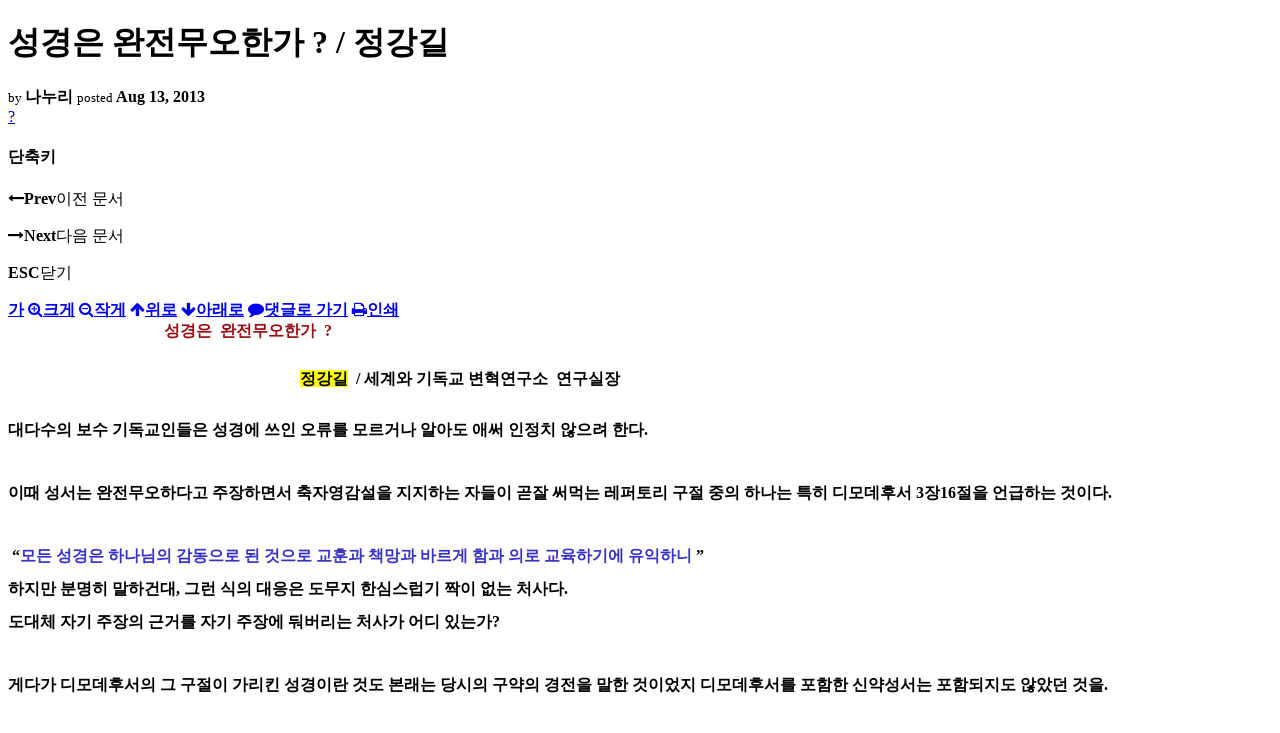

--- FILE ---
content_type: text/html; charset=UTF-8
request_url: https://nz.korean.net/index.php?mid=religion&page=29&sort_index=readed_count&order_type=desc&document_srl=2335762&listStyle=viewer
body_size: 37186
content:
<!DOCTYPE html>
<html lang="ko">
<head>
<script type="text/javascript" src="//wcs.naver.net/wcslog.js"></script>
<script type="text/javascript">
if(!wcs_add) var wcs_add = {};
wcs_add["wa"] = "127935406f7a10";
if(window.wcs) {
wcs_do();
}
</script>
<!-- Global site tag (gtag.js) - Google Analytics -->
<script async src="https://www.googletagmanager.com/gtag/js?id=UA-161624751-15"></script>
<script>
  window.dataLayer = window.dataLayer || [];
  function gtag(){dataLayer.push(arguments);}
  gtag('js', new Date());
  gtag('config', 'UA-161624751-15');
</script>
<!-- Google tag (gtag.js) G4 -->
<script async src="https://www.googletagmanager.com/gtag/js?id=G-PPFV454X22"></script>
<script>
  window.dataLayer = window.dataLayer || [];
  function gtag(){dataLayer.push(arguments);}
  gtag('js', new Date());
  gtag('config', 'G-PPFV454X22');
</script>
<!-- META -->
<meta charset="utf-8">
<meta name="Generator" content="XpressEngine">
<meta http-equiv="X-UA-Compatible" content="IE=edge">
<meta name="viewport" content="width=device-width,initial-scale=1,user-scalable=0,maximum-scale=1.0">
<meta name="format-detection" content="telephone=no">
<meta property="og:url" content="https://nz.korean.net/">
<meta property="og:title" content="오클랜드한인회">
<meta property="og:type" content="website">
<meta property="og:image" content="https://nz.korean.net/images/mlogo3.png" />
<meta property="og:image:url" content="https://nz.korean.net/images/mlogo3.png" />
<meta property="og:description" content="행복한교민사회를 만드는 오클랜드 한인회입니다.">
<!-- TITLE -->
<title>신앙생활 - 성경은  완전무오한가  ?  /  정강길</title>
<!-- CSS -->
<link rel="stylesheet" href="/common/css/xe.min.css?20190401082908" />
<link rel="stylesheet" href="/common/js/plugins/ui/jquery-ui.min.css?20171019051220" />
<link rel="stylesheet" href="https://maxcdn.bootstrapcdn.com/font-awesome/4.2.0/css/font-awesome.min.css" />
<link rel="stylesheet" href="/modules/board/skins/sketchbook5/css/board.css?20150223105420" />
<!--[if lt IE 9]><link rel="stylesheet" href="/modules/board/skins/sketchbook5/css/ie8.css?20150223105420" />
<![endif]--><link rel="stylesheet" href="/modules/board/skins/sketchbook5/css/print.css?20150223105420" media="print" />
<link rel="stylesheet" href="/modules/board/skins/sketchbook5/css/jquery.mCustomScrollbar.css?20150223105420" />
<link rel="stylesheet" href="/modules/editor/styles/xeStyle/style.css?20190218083011" />
<link rel="stylesheet" href="/layouts/ForhanbiPortalA/css/responsive.css">
<!-- JS -->
<!--[if lt IE 9]><script src="/common/js/jquery-1.x.min.js?20171019051214"></script>
<![endif]--><!--[if gte IE 9]><!--><script src="/common/js/jquery.min.js?20171019051214"></script>
<![endif]--><script src="/common/js/x.min.js?20171019051222"></script>
<script src="/common/js/xe.min.js?20171019051222"></script>
<script src="/modules/board/tpl/js/board.min.js?20190312024710"></script>
<!-- RSS -->
<!-- ICON -->

<script>
						if(!captchaTargetAct) {var captchaTargetAct = [];}
						captchaTargetAct.push("procMemberFindAccount","procMemberResendAuthMail","procMemberInsert");
						</script>

<meta name="viewport" content="width=device-width, initial-scale=1, minimum-scale=1, maximum-scale=1, user-scalable=yes, target-densitydpi=medium-dpi" />
<style> .xe_content { font-family:"Tahoma","Geneva","sans-serif";font-size:12px; }</style>
<link rel="canonical" href="https://nz.korean.net/index.php?mid=religion&amp;document_srl=2335762" />
<meta name="description" content="성경은 완전무오한가 ? &amp;nbsp..." />
<meta property="og:locale" content="ko_KR" />
<meta property="og:type" content="article" />
<meta property="og:url" content="https://nz.korean.net/index.php?mid=religion&amp;document_srl=2335762" />
<meta property="og:title" content="신앙생활 - 성경은 완전무오한가 ? / 정강길" />
<meta property="og:description" content="성경은 완전무오한가 ? &amp;nbsp..." />
<meta property="article:published_time" content="2013-08-13T05:29:37+00:00" />
<meta property="article:modified_time" content="2013-08-13T05:31:27+00:00" />
<style data-id="bdCss">
.bd em,.bd .color{color:#333333;}
.bd .shadow{text-shadow:1px 1px 1px ;}
.bd .bolder{color:#333333;text-shadow:2px 2px 4px ;}
.bd .bg_color{background-color:#333333;}
.bd .bg_f_color{background-color:#333333;background:-webkit-linear-gradient(#FFF -50%,#333333 50%);background:linear-gradient(to bottom,#FFF -50%,#333333 50%);}
.bd .border_color{border-color:#333333;}
.bd .bx_shadow{box-shadow:0 0 2px ;}
.viewer_with.on:before{background-color:#333333;box-shadow:0 0 2px #333333;}
.bd_zine.zine li:first-child,.bd_tb_lst.common_notice tr:first-child td{margin-top:2px;border-top:1px solid #DDD}
.bd_zine .info b,.bd_zine .info a{color:;}
.bd_zine.card h3{color:#333333;}
</style>
<style>
body,input,textarea,select,button,table{font-family:;}
#viewer .rd_trb,#viewer #trackback{display:none}
</style><script>
//<![CDATA[
var current_url = "https://nz.korean.net/?mid=religion&page=29&sort_index=readed_count&order_type=desc&document_srl=2335762&listStyle=viewer";
var request_uri = "https://nz.korean.net/";
var current_mid = "religion";
var waiting_message = "서버에 요청 중입니다. 잠시만 기다려주세요.";
var ssl_actions = new Array();
var default_url = "https://nz.korean.net/";
var http_port = 80;var https_port = 443;var enforce_ssl = true;xe.current_lang = "ko";
xe.cmd_find = "찾기";
xe.cmd_cancel = "취소";
xe.cmd_confirm = "확인";
xe.msg_no_root = "루트는 선택 할 수 없습니다.";
xe.msg_no_shortcut = "바로가기는 선택 할 수 없습니다.";
xe.msg_select_menu = "대상 메뉴 선택";
//]]>
</script>
<style>
	#adminBar{display: none;}
</style>
</head>
<body class="viewer_blk">
<!--#JSPLUGIN:ui--><script>//<![CDATA[
var lang_type = "ko";
var bdLogin = "로그인 하시겠습니까?@https://nz.korean.net/index.php?mid=religion&page=29&sort_index=readed_count&order_type=desc&document_srl=2335762&listStyle=viewer&act=dispMemberLoginForm";
jQuery(function($){
	board('#bd_140836_2335762');
});
//]]></script>

<div id="viewer" class="white viewer_style rd_nav_blk">
	<div id="bd_140836_2335762" class="bd clear   hover_effect" data-default_style="viewer" data-bdFilesType="" data-bdNavSide="N" style="max-width:px">
		<div id="rd_ie" class="ie8_only"><i class="tl"></i><i class="tc"></i><i class="tr"></i><i class="ml"></i><i class="mr"></i><i class="bl"></i><i class="bc"></i><i class="br"></i></div>
		<div class="rd rd_nav_style2 clear" style="padding:;" data-docSrl="2335762">
	
	<div class="rd_hd clear" style="">
		
				
		<div class="blog v" style="text-align:;;">
			<div class="top_area ngeb np_18px" style="text-align:">
															</div>
			<h1 class="font ngeb" style=";-webkit-animation-name:rd_h1_v;-moz-animation-name:rd_h1_v;animation-name:rd_h1_v;">성경은  완전무오한가  ?  /  정강길</h1>						<div class="btm_area ngeb np_18px" style="text-align:"> 
								<span><small>by </small><b>나누리</b></span>				<span title="2013.08.13 05:29"><small>posted </small><b class="date">Aug 13, 2013</b></span>															</div>
		</div>		
				
				
				
				
				<div class="rd_nav_side">
			<div class="rd_nav img_tx fr m_btn_wrp">
		<div class="help bubble left m_no">
		<a class="text" href="#" onclick="jQuery(this).next().fadeToggle();return false;">?</a>
		<div class="wrp">
			<div class="speech">
				<h4>단축키</h4>
				<p><strong><i class="fa fa-long-arrow-left"></i><span class="blind">Prev</span></strong>이전 문서</p>
				<p><strong><i class="fa fa-long-arrow-right"></i><span class="blind">Next</span></strong>다음 문서</p>
				<p><strong>ESC</strong>닫기</p>			</div>
			<i class="edge"></i>
			<i class="ie8_only bl"></i><i class="ie8_only br"></i>
		</div>
	</div>	<a class="tg_btn2 bubble m_no" href="#" data-href=".bd_font_select" title="글꼴 선택"><strong>가</strong><i class="arrow down"></i></a>	<a class="font_plus bubble" href="#" title="크게"><i class="fa fa-search-plus"></i><b class="tx">크게</b></a>
	<a class="font_minus bubble" href="#" title="작게"><i class="fa fa-search-minus"></i><b class="tx">작게</b></a>
			<a class="back_to bubble m_no" href="#bd_140836_2335762" title="위로"><i class="fa fa-arrow-up"></i><b class="tx">위로</b></a>
	<a class="back_to bubble m_no" href="#rd_end_2335762" title="(목록) 아래로"><i class="fa fa-arrow-down"></i><b class="tx">아래로</b></a>
	<a class="comment back_to bubble if_viewer m_no" href="#2335762_comment" title="댓글로 가기"><i class="fa fa-comment"></i><b class="tx">댓글로 가기</b></a>
	<a class="print_doc bubble m_no this" href="https://nz.korean.net/index.php?mid=religion&amp;page=29&amp;sort_index=readed_count&amp;order_type=desc&amp;document_srl=2335762&amp;listStyle=viewer" title="인쇄"><i class="fa fa-print"></i><b class="tx">인쇄</b></a>			</div>		</div>			</div>
	
		
	<div class="rd_body clear">
		
				
				
				<article><!--BeforeDocument(2335762,2084555)--><div class="document_2335762_2084555 xe_content"><STRONG><SPAN style="FONT-SIZE: 16px; COLOR: #951015">&nbsp;&nbsp;&nbsp;&nbsp;&nbsp;&nbsp;&nbsp;&nbsp;&nbsp;&nbsp;&nbsp;&nbsp;&nbsp;&nbsp;&nbsp;&nbsp;&nbsp;&nbsp;&nbsp;&nbsp;&nbsp;&nbsp;&nbsp;&nbsp;&nbsp;&nbsp;&nbsp;&nbsp;&nbsp;&nbsp;&nbsp;&nbsp;&nbsp;&nbsp;&nbsp;&nbsp;&nbsp;&nbsp; 성경은&nbsp; </SPAN><SPAN style="FONT-SIZE: 16px; COLOR: #951015">완전무오한가&nbsp; ?</SPAN></STRONG> 
<P><FONT color=#000000><BR><STRONG><SPAN style="FONT-SIZE: 16px; COLOR: #000000">&nbsp;&nbsp;&nbsp;&nbsp;&nbsp;&nbsp;&nbsp;&nbsp;&nbsp;&nbsp;&nbsp;&nbsp;&nbsp;&nbsp;&nbsp;&nbsp;&nbsp;&nbsp;&nbsp;&nbsp;&nbsp;&nbsp;&nbsp;&nbsp;&nbsp;&nbsp;&nbsp;&nbsp;&nbsp;&nbsp;&nbsp;&nbsp;&nbsp;&nbsp;&nbsp;&nbsp;&nbsp;&nbsp;&nbsp;&nbsp;&nbsp;&nbsp;&nbsp;&nbsp;&nbsp;&nbsp;&nbsp;&nbsp;&nbsp;&nbsp;&nbsp;&nbsp;&nbsp;&nbsp;&nbsp;&nbsp;&nbsp;&nbsp;&nbsp;&nbsp;&nbsp;&nbsp;&nbsp;&nbsp;&nbsp;&nbsp;&nbsp;&nbsp;&nbsp;&nbsp;&nbsp;&nbsp; </SPAN><SPAN style="FONT-SIZE: 16px; COLOR: #000000; BACKGROUND-COLOR: yellow">정강길</SPAN><SPAN style="FONT-SIZE: 16px; COLOR: #000000">&nbsp; / 세계와 기독교 변혁연구소&nbsp; 연구실장 <BR><BR></SPAN></STRONG></P>
<P><FONT color=#000000><SPAN style="FONT-SIZE: 16px"><STRONG><SPAN style="COLOR: #000000">대다수의 보수 기독교인들은 성경에 쓰인 오류를 모르거나 알아도 애써 인정치 않으려 한다. </SPAN></STRONG></SPAN></FONT></P>
<P><FONT color=#000000 size=3><SPAN style="FONT-SIZE: 16px"><STRONG><SPAN style="COLOR: #000000"></SPAN></STRONG></SPAN></FONT>&nbsp;</P>
<P><FONT color=#000000><SPAN style="FONT-SIZE: 16px"><STRONG><SPAN style="COLOR: #000000">이때 성서는 완전무오하다고 주장하면서 축자영감설을 지지하는 자들이 곧잘 써먹는 레퍼토리 구절 중의 하나는 특히 디모데후서 3장16절을 언급하는 것이다.</SPAN></STRONG></SPAN></FONT></P>
<P><FONT color=#000000 size=3><SPAN style="FONT-SIZE: 16px"><STRONG><SPAN style="COLOR: #000000"></SPAN></STRONG></SPAN></FONT>&nbsp;</P>
<P><FONT color=#000000><SPAN style="FONT-SIZE: 16px"><SPAN style="COLOR: #000000"><STRONG>&nbsp;“<FONT color=#376bcb><SPAN style="FONT-SIZE: 16px; COLOR: #3a32c3">모든 성경은 하나님의 </SPAN></FONT></STRONG><FONT color=#376bcb><SPAN style="FONT-SIZE: 16px"><STRONG><SPAN style="COLOR: #3a32c3">감동으로 된 것으로 교훈과 책망과 바르게 함과 의로 </SPAN></STRONG></SPAN></FONT><FONT color=#376bcb><SPAN style="FONT-SIZE: 16px"><STRONG><SPAN style="COLOR: #3a32c3">교육하기에 유익하니</SPAN></STRONG></SPAN> </FONT><STRONG>” </STRONG></SPAN></SPAN></FONT></P>
<P><FONT color=#000000><SPAN style="FONT-SIZE: 16px"><STRONG><SPAN style="COLOR: #000000"></SPAN></STRONG></SPAN><FONT size=3></FONT>
<P align=justify><SPAN style="FONT-SIZE: 16px"><STRONG><SPAN style="COLOR: #000000">하지만 분명히 말하건대, 그런 식의 대응은 도무지 한심스럽기 짝이 없는 처사다. </SPAN></STRONG></SPAN></P>
<P align=justify><SPAN style="FONT-SIZE: 16px"><STRONG><SPAN style="COLOR: #000000">도대체 자기 주장의 근거를 자기 주장에 둬버리는 처사가 어디 있는가? </SPAN></STRONG></SPAN></P>
<P align=justify><SPAN style="FONT-SIZE: 16px"><STRONG><SPAN style="COLOR: #000000"><FONT size=3></FONT></SPAN></STRONG></SPAN>&nbsp;</P>
<P align=justify><SPAN style="FONT-SIZE: 16px"><STRONG><SPAN style="COLOR: #000000">게다가 디모데후서의 그 구절이 가리킨 성경이란 것도 본래는 당시의 구약의 경전을 말한 것이었지 디모데후서를 포함한 신약성서는 포함되지도 않았던 것을. </SPAN></STRONG></SPAN></P>
<P align=justify><SPAN style="FONT-SIZE: 16px"><STRONG><SPAN style="COLOR: #000000"><FONT size=3></FONT></SPAN></STRONG></SPAN>&nbsp;</P>
<P align=justify><SPAN style="FONT-SIZE: 16px"><STRONG><SPAN style="COLOR: #000000">하지만 이런 저런 얘기할 것도 없이, </SPAN></STRONG></SPAN><SPAN style="FONT-SIZE: 16px"><STRONG><SPAN style="COLOR: #000000">기계적 영감설이든 유기적 영감설이든, 나 자신이 여기서 성경의 오류들을 직접 찾아서 보여주면 될 것으로 본다. </SPAN></STRONG></SPAN></P>
<P align=justify><SPAN style="FONT-SIZE: 16px"><STRONG><SPAN style="COLOR: #000000"><FONT size=3></FONT></SPAN></STRONG></SPAN>&nbsp;</P>
<P align=justify><SPAN style="FONT-SIZE: 16px"><STRONG><SPAN style="COLOR: #000000">감히 말하지만, 성경에서 오류들을 찾아내는 것은 정말 ‘식은 죽 먹기’보다도 더 쉽다.</SPAN></STRONG></SPAN></P>
<P align=justify><SPAN style="FONT-SIZE: 16px"><STRONG><SPAN style="COLOR: #000000"><FONT size=3></FONT></SPAN></STRONG></SPAN>&nbsp;</P>
<P align=justify><SPAN style="FONT-SIZE: 16px"><STRONG><SPAN style="COLOR: #000000">일단 앞서 말한 ‘성차별 전서’에서 추려낸 신구약 구절들만 봐도 그러한 오류의 사례들이 한 둘이 아님을 알 것이다. </SPAN></STRONG></SPAN></P>
<P align=justify><STRONG><FONT size=3></FONT></STRONG>&nbsp;</P>
<P align=justify><SPAN style="FONT-SIZE: 16px"><STRONG><SPAN style="COLOR: #000000">예컨대 전도서 기자는 남녀를 비교하면서</SPAN></STRONG></SPAN></P>
<P align=justify><SPAN style="FONT-SIZE: 16px"><STRONG><SPAN style="COLOR: #000000">&nbsp;<SPAN style="COLOR: #3a32c3">"해답을 찾는 남자는 천에 하나 있을까 말까 하지만 여자들 가운데는 하나도 없다"(전 7:28)</SPAN></SPAN></STRONG></SPAN></P>
<P align=justify><SPAN style="FONT-SIZE: 16px"><STRONG><SPAN style="COLOR: #000000">라고 말하고 있다. </SPAN></STRONG></SPAN></P>
<P align=justify><SPAN style="FONT-SIZE: 16px"><STRONG><SPAN style="COLOR: #000000"><FONT size=3></FONT></SPAN></STRONG></SPAN>&nbsp;</P>
<P align=justify><SPAN style="FONT-SIZE: 16px"><STRONG><SPAN style="COLOR: #000000">명백하게 여성을 열등한 존재로 보고 있는 성차별적 구절이다. </SPAN></STRONG></SPAN></P>
<P align=justify><SPAN style="FONT-SIZE: 16px"><STRONG><SPAN style="COLOR: #000000">버젓이 하나님의 말씀인 양 담겨 있어서 읽는 이로 하여금 혼란스럽게 한다. </SPAN></STRONG></SPAN></P>
<P align=justify><SPAN style="FONT-SIZE: 16px"><STRONG><SPAN style="COLOR: #000000">이런 성차별적인 성경구절들은 성경 곳곳에 참 많다. </SPAN></STRONG></SPAN></P>
<P align=justify><SPAN style="FONT-SIZE: 16px"><STRONG><SPAN style="COLOR: #000000"><FONT size=3></FONT></SPAN></STRONG></SPAN>&nbsp;</P>
<P align=justify><SPAN style="FONT-SIZE: 16px"><STRONG><SPAN style="COLOR: #000000">그럴 경우, 성경이 완전무오하다고 보는 사람이 있다면 그의 성차별적 인식과 태도는 매우 성경적이고 자연스러울 것이다.&nbsp;</SPAN></STRONG></SPAN></P>
<P align=justify><SPAN style="FONT-SIZE: 16px"><STRONG><SPAN style="COLOR: #000000">여성을 비하하는 예장 합동측 목사의 기저귀 발언이 그저 나온 얘기가 아님을 알아야 한다. </SPAN></STRONG></SPAN></P>
<P align=justify><SPAN style="FONT-SIZE: 16px"><STRONG><SPAN style="COLOR: #000000"><FONT size=3></FONT></SPAN></STRONG></SPAN>&nbsp;</P>
<P align=justify><SPAN style="FONT-SIZE: 16px"><STRONG><SPAN style="COLOR: #000000">물론 성경에는 여성에 대한 오류 사례만 있지 않다. </SPAN></STRONG></SPAN></P>
<P align=justify><SPAN style="FONT-SIZE: 16px"><STRONG><SPAN style="COLOR: #000000">너무 많아서 무엇부터 꺼내야 할지 모를 지경일 정도로 말이다.</SPAN></STRONG></SPAN></P>
<P align=justify><SPAN style="FONT-SIZE: 16px"><STRONG><SPAN style="COLOR: #000000"><FONT size=3></FONT></SPAN></STRONG></SPAN>&nbsp;</P><SPAN style="FONT-SIZE: 16px"><STRONG><SPAN style="COLOR: #000000">
<P align=justify>성경에는 불일치의 사례들도 허다하다. </P>
<P align=justify>&nbsp;</P>
<P align=justify>창세기 1장과 창세기 2장 4절 이하에 나오는 두 가지 창조이야기를 보면 서로 창조순서가 모순된다는 점은 널리 알려진 사례 중 하나다. </P>
<P align=justify>&nbsp;</P>
<P align=justify>노아홍수의 기사도 두 번 반복되는데, </P>
<P align=justify>창세기 6장 19절에는 모든 짐승들이 암수 한 쌍씩 방주에 들어가지만, </P>
<P align=justify>7장 2절에 보면 정결한 짐승은 암수 일곱 쌍씩, 부정한 짐승은 암수 두 쌍씩, 공중의 새는 암수 일곱 쌍씩 방주에 들어가도록 하고 있다. </P>
<P align=justify>&nbsp;</P>
<P align=justify>도대체 누구 장단이 옳은 것인가? </P>
<P align=justify>&nbsp;</P>
<P align=justify>마태복음과 누가복음에 나타난 예수의 족보는 서로 일치되지 않고 있다는 점도 널리 알려진 성경의 불일치 사례에 속한다. </P>
<P align=justify>&nbsp;</P>
<P align=justify>놀랍게도 성경에는 하나님이 사탄과 동일한 존재로 묘사되기도 한다. </P>
<P align=justify>&nbsp;</P>
<P align=justify>사무엘하 24장 1절을 보면 <SPAN style="COLOR: #3a32c3">주 하나님이 이스라엘에게 진노하셔서 백성들을 치시려고 다윗을 부추기셨다고 </SPAN>나오는데, </P>
<P align=justify>&nbsp;</P>
<P align=justify>역대기상 21장 1절을 보면 놀랍게도 똑같은 구절인데 거기에는 <SPAN style="COLOR: #3a32c3">사탄이 이스라엘을 치려고 다윗을 부추겼다</SPAN>고 나온다. </P>
<P align=justify>&nbsp;</P>
<P align=justify>도대체 누가 시킨 것인가? </P>
<P align=justify>하나님이냐? 사탄이냐?</P>
<P align=justify>&nbsp;</P>
<P align=justify>때에 따라서 성경은 하나님을 사탄으로 살짝 둔갑시키기도 하는 것이다. </P>
<P align=justify>참으로 놀라운 역사(?)가 아닐 수 없다. </P>
<P align=justify>&nbsp;</P>
<P align=justify>어떤 것은 성경을 쓴 기자가 착각해서 잘못 인용한 구절들도 있다.</P>
<P align=justify>&nbsp;</P>
<P align=justify>마태복음 27장 9절에서 성서기자는 예언자 스가랴가 11장에서 한 말을 예레미야가 한 말이라고 잘못 착각하고 있다. </P>
<P align=justify>&nbsp;</P>
<P align=justify><FONT color=#376bcb>이에 선지자 <FONT class=name>예레미야</FONT>를 통하여 하신 말씀이 이루어졌나니 일렀으되 </FONT><FONT color=#376bcb>그들이 그 가격 매겨진 자 곧 <FONT class=name>이스라엘</FONT> 자손 중에서 가격 매긴 자의 가격 곧 은 삼십을 가지고 (마27:9)</FONT></P>
<P align=justify><FONT color=#376bcb></FONT>&nbsp;</P>
<DIV id=D_22366080_834 class=D2><FONT color=#376bcb>내가 그들에게 이르되 너희가 좋게 여기거든 내 품삯을 내게 주고 그렇지 아니하거든 그만두라 그들이 곧 은 삼십 개를 달아서 내 품삯을 삼은지라 (</FONT><A>슥 11:12</A>)</DIV>
<P align=justify><BR></P>
<P align=justify>아무래도 마태복음을 쓴 성서기자는 예레미아 32장 6-9절의 내용과 잠시 혼동한 것으로 보인다. </P>
<P align=justify>&nbsp;</P>
<P align=justify><FONT color=#376bcb>내 숙부의 아들 <FONT class=name>하나멜</FONT>의 <FONT class=area>아나돗</FONT>에 있는 밭을 사는데 은 십칠 <FONT class=orgin>세겔</FONT>을 달아 주되 (예32:9)</FONT></P>
<P align=justify><FONT color=#376bcb></FONT></P>
<P align=justify>적어도 마태복음 기자가 인용한 구약성경의 그 구절만큼은 예레미아의 것이 아닌 스가랴의 것이기 때문이다.</P>
<P align=justify>&nbsp;</P>
<P align=justify>심지어 성경은 생물학적 사실마저 왜곡하기도 하는데, <SPAN style="COLOR: #3a32c3">곤충 다리가 네 개</SPAN>라고 주장하고 있는 것이다(레위기 11장 20-23절).</P>
<P align=justify>하나님 혹은 레위기 기자가 곤충 다리를 잘못 세어 본 것인가?</P>
<P align=justify>&nbsp;</P>
<P align=justify>이처럼 성경에 나타난 시시콜콜한 오류와 불일치의 사례들까지 죄다 따진다면&nbsp;부지기수다. </P>
<P align=justify>하지만 한국교회의 대부분의 기독교인들은 성경에 쓰인 하찮은 토씨하나까지도 어떨 땐 매우 중요하게 보잖은가. </P>
<P align=justify>&nbsp;</P>
<P align=justify>이런 세상에 ! </P>
<P align=justify>성경은 완전무오한 책이 아니었던가요?</P></SPAN></STRONG></SPAN></FONT></FONT></div><!--AfterDocument(2335762,2084555)--></article>
				
					</div>
	
	<div class="rd_ft">
		
				
		<div class="bd_prev_next clear">
					</div>		
				
						
				
		<div class="rd_ft_nav clear">
						
						
						<div class="rd_nav img_tx fr m_btn_wrp">
				<a class="back_to bubble m_no" href="#bd_140836_2335762" title="위로"><i class="fa fa-arrow-up"></i><b class="tx">위로</b></a>
	<a class="back_to bubble m_no" href="#rd_end_2335762" title="(목록) 아래로"><i class="fa fa-arrow-down"></i><b class="tx">아래로</b></a>
	<a class="comment back_to bubble if_viewer m_no" href="#2335762_comment" title="댓글로 가기"><i class="fa fa-comment"></i><b class="tx">댓글로 가기</b></a>
	<a class="print_doc bubble m_no this" href="https://nz.korean.net/index.php?mid=religion&amp;page=29&amp;sort_index=readed_count&amp;order_type=desc&amp;document_srl=2335762&amp;listStyle=viewer" title="인쇄"><i class="fa fa-print"></i><b class="tx">인쇄</b></a>			</div>					</div>
	</div>
	
		
	</div>
<hr id="rd_end_2335762" class="rd_end clear" />		<div id="viewer_lst" class="">
			<button type="button" id="viewer_lst_tg" class="ngeb bg_color">목록<br /><span class="tx_open">열기</span><span class="tx_close">닫기</span></button>
			<h3 class="ui_font">Articles</h3>
			<div id="viewer_lst_scroll">
				<ul>
					<li>
						<a class="clear" href="https://nz.korean.net/index.php?mid=religion&amp;page=29&amp;sort_index=readed_count&amp;order_type=desc&amp;document_srl=11132879&amp;listStyle=viewer">
							<span class="tmb"><img src="https://nz.korean.net/files/thumbnails/879/132/011/90x90.ratio.jpg" alt="" /></span>							<span class="tl">신앙에세이 : 우리가 매일 기도하는 오클랜드의 세상은 눈부시도록 아름답기만 합니다.</span>
							<span class="meta"><strong>제임스앤제임스</strong>2015.11.20 03:49</span>
						</a>
					</li><li>
						<a class="clear" href="https://nz.korean.net/index.php?mid=religion&amp;page=29&amp;sort_index=readed_count&amp;order_type=desc&amp;document_srl=9738869&amp;listStyle=viewer">
							<span class="tmb"><img src="https://nz.korean.net/files/thumbnails/869/738/009/90x90.ratio.jpg" alt="" /></span>							<span class="tl">신앙에세이 : 주님. 우리는 갑오년을 보내며 오클랜드의 삶의 기도를 드리고 있습니다.</span>
							<span class="meta"><strong>제임스앤제임스</strong>2015.01.10 01:48</span>
						</a>
					</li><li>
						<a class="clear" href="https://nz.korean.net/index.php?mid=religion&amp;page=29&amp;sort_index=readed_count&amp;order_type=desc&amp;document_srl=11840936&amp;listStyle=viewer">
														<span class="tl">신앙에세이 : 우리 크리스챤들이 삶들을 통해 사회 속으로 녹아져 스며드는 소금처럼 ...</span>
							<span class="meta"><strong>제임스앤제임스</strong>2019.10.15 14:11</span>
						</a>
					</li><li>
						<a class="clear" href="https://nz.korean.net/index.php?mid=religion&amp;page=29&amp;sort_index=readed_count&amp;order_type=desc&amp;document_srl=10891833&amp;listStyle=viewer">
							<span class="tmb"><img src="https://nz.korean.net/files/thumbnails/833/891/010/90x90.ratio.jpg" alt="" /></span>							<span class="tl">오클랜드 이곳에서 기도하는 척하기란 어렵지 않았습니다.</span>
							<span class="meta"><strong>제임스앤제임스</strong>2015.04.26 04:11</span>
						</a>
					</li><li>
						<a class="clear" href="https://nz.korean.net/index.php?mid=religion&amp;page=29&amp;sort_index=readed_count&amp;order_type=desc&amp;document_srl=2088187&amp;listStyle=viewer">
														<span class="tl">빈무덤 설화, 어떻게 볼 것인가 ? / 김경재 교수</span>
							<span class="meta"><strong>나누리</strong>2013.04.27 02:25</span>
						</a>
					</li><li>
						<a class="clear" href="https://nz.korean.net/index.php?mid=religion&amp;page=29&amp;sort_index=readed_count&amp;order_type=desc&amp;document_srl=10937739&amp;listStyle=viewer">
							<span class="tmb"><img src="https://nz.korean.net/files/thumbnails/739/937/010/90x90.ratio.jpg" alt="" /></span>							<span class="tl">주님. 우리 한인들에게 만추의 계절 속에서 아름다운 가을의 향기를 전하고 있습니다.</span>
							<span class="meta"><strong>제임스앤제임스</strong>2015.05.05 04:06</span>
						</a>
					</li><li>
						<a class="clear" href="https://nz.korean.net/index.php?mid=religion&amp;page=29&amp;sort_index=readed_count&amp;order_type=desc&amp;document_srl=11133412&amp;listStyle=viewer">
							<span class="tmb"><img src="https://nz.korean.net/files/thumbnails/412/133/011/90x90.ratio.jpg" alt="" /></span>							<span class="tl">신앙에세이 : 주님. 지금 성스러운 계절에 매일 진실로 하나님의 음성을 듣고 싶었습니다.</span>
							<span class="meta"><strong>제임스앤제임스</strong>2016.01.07 21:34</span>
						</a>
					</li><li>
						<a class="clear" href="https://nz.korean.net/index.php?mid=religion&amp;page=29&amp;sort_index=readed_count&amp;order_type=desc&amp;document_srl=11840149&amp;listStyle=viewer">
														<span class="tl">제임스의 세상이야기 : 우리 크리스챤들은 간절하게 기도한 대로 살기로 했습니다.</span>
							<span class="meta"><strong>제임스앤제임스</strong>2019.08.04 15:35</span>
						</a>
					</li><li>
						<a class="clear" href="https://nz.korean.net/index.php?mid=religion&amp;page=29&amp;sort_index=readed_count&amp;order_type=desc&amp;document_srl=11131959&amp;listStyle=viewer">
							<span class="tmb"><img src="https://nz.korean.net/files/thumbnails/959/131/011/90x90.ratio.jpg" alt="" /></span>							<span class="tl">신앙에세이 : 주님. 우리의 한인들이 주님의 기적을 만나는 기도를 드리게 하옵소서.</span>
							<span class="meta"><strong>제임스앤제임스</strong>2015.09.12 01:01</span>
						</a>
					</li><li>
						<a class="clear" href="https://nz.korean.net/index.php?mid=religion&amp;page=29&amp;sort_index=readed_count&amp;order_type=desc&amp;document_srl=11131080&amp;listStyle=viewer">
							<span class="tmb"><img src="https://nz.korean.net/files/thumbnails/080/131/011/90x90.ratio.jpg" alt="" /></span>							<span class="tl">신앙에세이 : 오클랜드의 추억 속에서도 주님의 은총이 가득한 계절이 되었습니다.<b>1</b></span>
							<span class="meta"><strong>제임스앤제임스</strong>2015.08.01 00:10</span>
						</a>
					</li><li>
						<a class="clear" href="https://nz.korean.net/index.php?mid=religion&amp;page=29&amp;sort_index=readed_count&amp;order_type=desc&amp;document_srl=11136544&amp;listStyle=viewer">
							<span class="tmb"><img src="https://nz.korean.net/files/thumbnails/544/136/011/90x90.ratio.jpg" alt="" /></span>							<span class="tl">주님. 우리 한인들이 사는 곳의 계절의 향기가 좋아 삶의 의미로 살아갑니다.</span>
							<span class="meta"><strong>제임스앤제임스</strong>2016.09.10 03:48</span>
						</a>
					</li><li>
						<a class="clear" href="https://nz.korean.net/index.php?mid=religion&amp;page=29&amp;sort_index=readed_count&amp;order_type=desc&amp;document_srl=11138406&amp;listStyle=viewer">
							<span class="tmb"><img src="https://nz.korean.net/files/thumbnails/406/138/011/90x90.ratio.jpg" alt="" /></span>							<span class="tl">신앙에세이 : 주님. 믿음과 소망으로 골리앗과 맞서 승리한 다윗처럼 주님을 힘입어 이...</span>
							<span class="meta"><strong>제임스앤제임스</strong>2017.02.03 20:09</span>
						</a>
					</li><li>
						<a class="clear" href="https://nz.korean.net/index.php?mid=religion&amp;page=29&amp;sort_index=readed_count&amp;order_type=desc&amp;document_srl=11138288&amp;listStyle=viewer">
							<span class="tmb"><img src="https://nz.korean.net/files/thumbnails/288/138/011/90x90.ratio.jpg" alt="" /></span>							<span class="tl">신앙에세이 : 주님. 우리에게 연약함을 주셔서 감사의 은혜가 있었음을 알았습니다.</span>
							<span class="meta"><strong>제임스앤제임스</strong>2017.01.21 00:54</span>
						</a>
					</li><li>
						<a class="clear" href="https://nz.korean.net/index.php?mid=religion&amp;page=29&amp;sort_index=readed_count&amp;order_type=desc&amp;document_srl=2327485&amp;listStyle=viewer">
														<span class="tl">기독교 밖에도 구원이 있나 ? / 정강길</span>
							<span class="meta"><strong>나누리</strong>2013.07.30 05:43</span>
						</a>
					</li><li>
						<a class="clear" href="https://nz.korean.net/index.php?mid=religion&amp;page=29&amp;sort_index=readed_count&amp;order_type=desc&amp;document_srl=11713435&amp;listStyle=viewer">
							<span class="tmb"><img src="https://nz.korean.net/files/thumbnails/435/713/011/90x90.ratio.jpg" alt="" /></span>							<span class="tl">우리는 어려운 시절에 평화를 위해 기도합니다. We Pray For Peace In Troubled Times :<b>1</b></span>
							<span class="meta"><strong>제임스앤제임스</strong>2015.03.10 04:57</span>
						</a>
					</li><li>
						<a class="clear" href="https://nz.korean.net/index.php?mid=religion&amp;page=29&amp;sort_index=readed_count&amp;order_type=desc&amp;document_srl=11723908&amp;listStyle=viewer">
														<span class="tl">주님. 하나님께서 소중하게 생각하시는 것들을 정말 보았습니다.</span>
							<span class="meta"><strong>제임스앤제임스</strong>2015.03.20 19:03</span>
						</a>
					</li><li>
						<a class="clear" href="https://nz.korean.net/index.php?mid=religion&amp;page=29&amp;sort_index=readed_count&amp;order_type=desc&amp;document_srl=11835911&amp;listStyle=viewer">
														<span class="tl">신앙에세이 : 주님, 우리가 예수님을 체험하고 크리스챤의 품성을 만들어 가도록 도와 ...</span>
							<span class="meta"><strong>제임스앤제임스</strong>2019.03.03 05:49</span>
						</a>
					</li><li>
						<a class="clear" href="https://nz.korean.net/index.php?mid=religion&amp;page=29&amp;sort_index=readed_count&amp;order_type=desc&amp;document_srl=2324559&amp;listStyle=viewer">
														<span class="tl">신앙의 마침표 / 정연복</span>
							<span class="meta"><strong>나누리</strong>2013.07.05 07:38</span>
						</a>
					</li><li>
						<a class="clear" href="https://nz.korean.net/index.php?mid=religion&amp;page=29&amp;sort_index=readed_count&amp;order_type=desc&amp;document_srl=10862809&amp;listStyle=viewer">
														<span class="tl">커피 한잔을 마시면서 햇볕같은 이야기를 전하고 있습니다.<b>1</b></span>
							<span class="meta"><strong>제임스앤제임스</strong>2015.02.12 17:49</span>
						</a>
					</li><li>
						<a class="clear" href="https://nz.korean.net/index.php?mid=religion&amp;page=29&amp;sort_index=readed_count&amp;order_type=desc&amp;document_srl=11135369&amp;listStyle=viewer">
							<span class="tmb"><img src="https://nz.korean.net/files/thumbnails/369/135/011/90x90.ratio.jpg" alt="" /></span>							<span class="tl">주님. 오늘 우리 엘림크리스챤들은 주님을 향해 우리 자신의 삶에 대한 결심을 했습니다.</span>
							<span class="meta"><strong>제임스앤제임스</strong>2016.05.16 16:30</span>
						</a>
					</li>				</ul>
			</div>
			<div id="viewer_pn" class="bd_pg clear">
								 
				<a href="https://nz.korean.net/index.php?mid=religion&amp;page=24&amp;sort_index=readed_count&amp;order_type=desc&amp;document_srl=2335762&amp;listStyle=viewer">24</a>								 
				<a href="https://nz.korean.net/index.php?mid=religion&amp;page=25&amp;sort_index=readed_count&amp;order_type=desc&amp;document_srl=2335762&amp;listStyle=viewer">25</a>								 
				<a href="https://nz.korean.net/index.php?mid=religion&amp;page=26&amp;sort_index=readed_count&amp;order_type=desc&amp;document_srl=2335762&amp;listStyle=viewer">26</a>								 
				<a href="https://nz.korean.net/index.php?mid=religion&amp;page=27&amp;sort_index=readed_count&amp;order_type=desc&amp;document_srl=2335762&amp;listStyle=viewer">27</a>								 
				<a href="https://nz.korean.net/index.php?mid=religion&amp;page=28&amp;sort_index=readed_count&amp;order_type=desc&amp;document_srl=2335762&amp;listStyle=viewer">28</a>								<strong class="this">29</strong> 
												 
				<a href="https://nz.korean.net/index.php?mid=religion&amp;page=30&amp;sort_index=readed_count&amp;order_type=desc&amp;document_srl=2335762&amp;listStyle=viewer">30</a>								 
				<a href="https://nz.korean.net/index.php?mid=religion&amp;page=31&amp;sort_index=readed_count&amp;order_type=desc&amp;document_srl=2335762&amp;listStyle=viewer">31</a>								 
				<a href="https://nz.korean.net/index.php?mid=religion&amp;page=32&amp;sort_index=readed_count&amp;order_type=desc&amp;document_srl=2335762&amp;listStyle=viewer">32</a>								 
				<a href="https://nz.korean.net/index.php?mid=religion&amp;page=33&amp;sort_index=readed_count&amp;order_type=desc&amp;document_srl=2335762&amp;listStyle=viewer">33</a>							</div>			<button type="button" class="tg_close2" onClick="jQuery('#viewer_lst_tg').click();">X</button>
		</div>		</div></div><!-- ETC -->
<div class="wfsr"></div>
<script src="/addons/captcha/captcha.min.js?20180412050452"></script><script src="/files/cache/js_filter_compiled/d046d1841b9c79c545b82d3be892699d.ko.compiled.js?20231005030931"></script><script src="/files/cache/js_filter_compiled/1bdc15d63816408b99f674eb6a6ffcea.ko.compiled.js?20231005030931"></script><script src="/files/cache/js_filter_compiled/9b007ee9f2af763bb3d35e4fb16498e9.ko.compiled.js?20231005030931"></script><script src="/addons/autolink/autolink.js?20180412050451"></script><script src="/common/js/plugins/ui/jquery-ui.min.js?20171019051220"></script><script src="/common/js/plugins/ui/jquery.ui.datepicker-ko.js?20171019051220"></script><script src="/modules/board/skins/sketchbook5/js/imagesloaded.pkgd.min.js?20150223105420"></script><script src="/modules/board/skins/sketchbook5/js/jquery.cookie.js?20150223105420"></script><script src="/modules/editor/skins/xpresseditor/js/xe_textarea.min.js?20180412050529"></script><script src="/modules/board/skins/sketchbook5/js/jquery.autogrowtextarea.min.js?20150223105420"></script><script src="/modules/board/skins/sketchbook5/js/board.js?20150223105420"></script><script src="/modules/board/skins/sketchbook5/js/viewer.js?20150223105420"></script><script src="/modules/board/skins/sketchbook5/js/jquery.mousewheel.min.js?20150223105420"></script><script src="/modules/board/skins/sketchbook5/js/jquery.mCustomScrollbar.min.js?20150223105420"></script><script src="/layouts/ForhanbiPortalA/js/responsive.js"></script>
</body>
</html>
<!-- AceCounter Log Gathering Script V.8.0.AMZ2019080601 -->
<script language='javascript'>
	var _AceGID=(function(){var Inf=['gtp16.acecounter.com','8080','AH6A45931892715','AW','0','NaPm,Ncisy','ALL','0']; var _CI=(!_AceGID)?[]:_AceGID.val;var _N=0;var _T=new Image(0,0);if(_CI.join('.').indexOf(Inf[3])<0){ _T.src ="https://"+ Inf[0] +'/?cookie'; _CI.push(Inf);  _N=_CI.length; } return {o: _N,val:_CI}; })();
	var _AceCounter=(function(){var G=_AceGID;var _sc=document.createElement('script');var _sm=document.getElementsByTagName('script')[0];if(G.o!=0){var _A=G.val[G.o-1];var _G=(_A[0]).substr(0,_A[0].indexOf('.'));var _C=(_A[7]!='0')?(_A[2]):_A[3];var _U=(_A[5]).replace(/\,/g,'_');_sc.src='https:'+'//cr.acecounter.com/Web/AceCounter_'+_C+'.js?gc='+_A[2]+'&py='+_A[4]+'&gd='+_G+'&gp='+_A[1]+'&up='+_U+'&rd='+(new Date().getTime());_sm.parentNode.insertBefore(_sc,_sm);return _sc.src;}})();
</script>
<!-- AceCounter Log Gathering Script End -->
